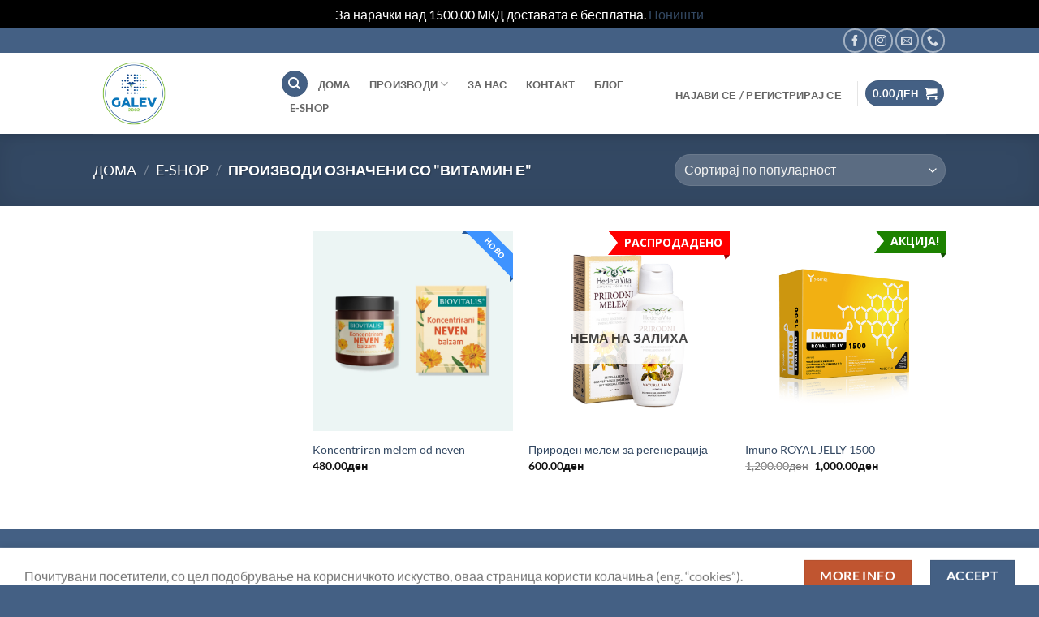

--- FILE ---
content_type: text/javascript
request_url: https://www.galev2002.com/wp-content/plugins/xt-woo-variation-swatches-pro/xt-framework/includes/modules/add-to-cart/assets/js/add-to-cart-min.js?ver=2.0.4
body_size: 3018
content:
(function($){"use strict";window.XT_ATC=window.XT_ATC||{};$(function(){var supportStorage="sessionStorage"in window&&window.sessionStorage!==null;var startButtonLoaderTimeout;var stopButtonLoaderTimeout;var singleAddedParams;XT_ATC.ajaxAddToCart=!!XT_ATC.ajaxAddToCart;XT_ATC.ajaxSinglePageAddToCart=!!XT_ATC.ajaxSinglePageAddToCart;XT_ATC.isProductPage=!!XT_ATC.isProductPage;XT_ATC.singleRefreshFragments=!!XT_ATC.singleRefreshFragments;XT_ATC.singleScrollToNotice=!!XT_ATC.singleScrollToNotice;XT_ATC.singleScrollToNoticeTimeout=parseInt(XT_ATC.singleScrollToNoticeTimeout);XT_ATC.overrideSpinner=!!XT_ATC.overrideSpinner;XT_ATC.redirectionEnabled=!!XT_ATC.redirectionEnabled;function init(){fixCartForms();observeCartForms();$(document.body).on("should_send_ajax_request.adding_to_cart",shouldAddToCart);$(document.body).on("adding_to_cart",onAddingToCart);$(document.body).on("added_to_cart",onAddedToCart);$(document.body).on("click.xt_atc",".single_add_to_cart_button",onSingleAddToCart);$(document.body).on("wc_fragments_refreshed",onSingleFragmentsRefreshed);moveEventToTheTop()}function fixCartForms(){$("form .add_to_cart_button").each(function(){if($(this).closest(".product-type-grouped").length===0){$(this).removeClass("add_to_cart_button").addClass("single_add_to_cart_button")}});$("form.cart").each(function(){var trigger=$(this).find('[type="submit"]').not(".single_add_to_cart_button");if(trigger.length){trigger.addClass("single_add_to_cart_button")}})}function observeCartForms(){var observer=new MutationObserver(function(mutations){mutations.forEach(function(mutation){if(mutation.addedNodes&&mutation.addedNodes.length>0){var isCartForm=[].some.call(mutation.addedNodes,function(el){return $(el).find("form.cart").length});if(isCartForm){fixCartForms()}}})});observer.observe(document.body,{attributes:true,childList:true,characterData:true})}function moveEventToTheTop(){var interval=setInterval(function(){if(!isEventBindedFirst(document.body,"click","xt_atc")){eventBindFirst(document.body,"click","xt_atc")}else{clearInterval(interval)}},1e3)}function isEventBindedFirst(element,type,namespace){var events=$._data(element).events[type];if(events&&events.length>0){return events[0].namespace===namespace}return false}function eventBindFirst(element,type,namespace){var events=$._data(element).events[type];if(events&&events.length>0){events.find(function(event,index){if(namespace===event.namespace){events.unshift(events.splice(index,1)[0])}})}}function shouldAddToCart(evt,trigger){return!isButtonLoading(trigger)}function onAddingToCart(evt,trigger){if(trigger){startButtonLoader(trigger)}$(document.body).trigger("xt_atc_adding_to_cart",[trigger])}function onAddedToCart(evt,fragments,cart_hash,trigger){if(trigger){stopButtonLoader(trigger)}if(!cartHasErrors(fragments)){$(document.body).trigger("xt_atc_added_to_cart",[{fragments:fragments},trigger,cart_hash])}}function onSingleAddToCart(evt){var trigger=$(evt.currentTarget);var form=trigger.closest("form");if(!skipSingleAddToCart(trigger)){evt.preventDefault();if(!isButtonLoading(trigger)&&!isButtonDisabled(trigger)&&validSingleAddToCart(form,trigger)){singleAddToCart(form,trigger)}}}function cartHasErrors(fragments){if(fragments&&fragments.hasOwnProperty(".woocommerce-notices-wrapper")&&$(fragments[".woocommerce-notices-wrapper"]).length){return $(fragments[".woocommerce-notices-wrapper"]).find(".woocommerce-error").length>0}return false}function validSingleAddToCart(form,trigger){var errors=0;var $qty_input=form.find(".quantity input.qty:visible");if($qty_input.length){$qty_input.each(function(){$(this).removeClass("xt_atc-error");var value=$(this).val()!==""?parseInt($(this).val()):0;var has_min=$(this).get(0).hasAttribute("min");var min=has_min?parseInt($(this).attr("min")):1;if(value<min||value<=0){$(this).addClass("xt_atc-error");errors++}})}var $elements=form.find(".wc-pao-required-addon, .required-product-addon");$elements=$.merge($elements,form.find(".tm-has-required + div.tm-extra-product-options-container").not(".tc-hidden div.tm-extra-product-options-container"));$elements=$.merge($elements,form.find(".ppom-field-wrapper .show_required").closest(".form-group"));$elements=$.merge($elements,form.find(".gfield_contains_required"));$elements.each(function(){var $row=$(this);if($row.is(":visible")){var $input=$row.find(":input");if($input.attr("type")==="checkbox"||$input.attr("type")==="radio"){$row.removeClass("xt_atc-error");if(!$input.is(":checked")){errors++;$row.addClass("xt_atc-error")}}else{$row.removeClass("xt_atc-error");if($input.val()===""){errors++;$row.addClass("xt_atc-error")}}}else{$row.removeClass("xt_atc-error")}});if(errors>0){var $firstError=form.find(".xt_atc-error").first();var $scrollElm=maybeInQuickView(trigger)?form:$("html,body");if($firstError.length){$scrollElm.animate({scrollTop:$firstError.offset().top-100},500)}}return errors===0}function skipSingleAddToCart(trigger){if(trigger.closest(".wc-product-table").length||trigger.closest(".product").hasClass("product-type-external")||hasClassRegEx(trigger,[/buy-now/,/buy_now/,/buynow/])){return true}if(!XT_ATC.ajaxSinglePageAddToCart&&isSingleProductPage(trigger)){return true}return false}function hasClassRegEx(el,regex){var classes=$(el).attr("class");if(!classes||!regex){return false}classes=classes.split(" ");for(var i=0;i<classes.length;i++){if(typeof regex==="object"&&regex.hasOwnProperty("length")){for(var r=0;r<regex.length;r++){if(classes[i].match(regex[r])!==null){return true}}}else{if(classes[i].match(regex)!==null){return true}}}return false}function isButtonLoading(trigger){return!!trigger.data("loading")}function isButtonDisabled(trigger){return trigger.hasClass("disabled")}function startButtonLoader(trigger){trigger.data("loading",true);trigger.removeClass("added loading");if(XT_ATC.overrideSpinner){if(startButtonLoaderTimeout){clearTimeout(startButtonLoaderTimeout)}var trigger_html=trigger.html();var computedStyles=window.getComputedStyle(trigger.get(0));var trigger_bgcolor=computedStyles.backgroundColor;var trigger_color=computedStyles.color;var trigger_width=computedStyles.width;var trigger_height=computedStyles.height;trigger.data("html",trigger_html);trigger.addClass("xt_atc-loading");trigger.css({backgroundColor:trigger_bgcolor,color:trigger_color,width:trigger_width,height:trigger_height});var $spinnerWrap=trigger.find(".xt_atc-button-spinner-wrap");var $spinner;if($spinnerWrap.length===0){$spinnerWrap=$('<span class="xt_atc-button-spinner-wrap"></span>');$spinner=$('<span class="xt_atc-button-spinner '+XT_ATC.spinnerIcon+'"></span>');$spinnerWrap.html($spinner);trigger.html($spinnerWrap)}else{$spinner=$spinnerWrap.find(".xt_atc-button-spinner");$spinner.removeClass(XT_ATC.checkmarkIcon).addClass(XT_ATC.spinnerIcon)}startButtonLoaderTimeout=setTimeout(function(){$spinnerWrap.addClass("xt_atc-button-spinner-ready")},5)}else{trigger.addClass("loading")}}function stopButtonLoader(trigger){if(XT_ATC.overrideSpinner){if(stopButtonLoaderTimeout){clearTimeout(stopButtonLoaderTimeout)}var $spinnerWrap=trigger.find(".xt_atc-button-spinner-wrap");if($spinnerWrap.length){$spinnerWrap.removeClass("xt_atc-button-spinner-ready");var $spinner=$spinnerWrap.find(".xt_atc-button-spinner");var resetStyles={backgroundColor:"",color:"",width:"",height:""};stopButtonLoaderTimeout=setTimeout(function(){$spinner.removeClass(XT_ATC.spinnerIcon).addClass(XT_ATC.checkmarkIcon);$spinnerWrap.addClass("xt_atc-button-spinner-ready");setTimeout(function(){trigger.html(trigger.data("html"));trigger.removeClass("xt_atc-loading").addClass("added");trigger.removeData("loading");trigger.css(resetStyles)},2e3)},300)}}else{trigger.removeClass("loading").addClass("added");trigger.removeData("loading")}}function getFormData(form,trigger){var formData=new FormData(form.get(0));form.find("button").each(function(){var key=$(this).attr("name");var value=$(this).val();if(key&&value&&!formData.has(key)){formData.append(key,value)}});$.each(trigger.data(),function(key,value){if(!formData.has(key)){formData.append(key,value)}});$.each(trigger[0].dataset,function(key,value){if(!formData.has(key)){formData.append(key,value)}});if(!formData.has("add-to-cart")&&!formData.has("product_id")){var is_url=form.attr("action").match(/add-to-cart=([0-9]+)/);var productID=is_url?is_url[1]:false;if(productID){formData.append("add-to-cart",productID)}}if(!formData.has("add-to-cart")&&formData.has("product_id")){formData.append("add-to-cart",formData.get("product_id"))}return formData}function singleAddToCart(form,trigger){trigger.removeClass("added");var data=getFormData(form,trigger);if(false===$(document.body).triggerHandler("should_send_ajax_request.adding_to_cart",[trigger])){$(document.body).trigger("ajax_request_not_sent.adding_to_cart",[false,false,trigger]);return true}$(document.body).trigger("adding_to_cart",[trigger,data]);$.ajaxPrefilter(function(options,originalOptions){if(options.url.search("xt_atc_single")!==-1){options.data=originalOptions.data}});$.XT_Ajax_Queue({url:XT_ATC.ajaxUrl.toString().replace("%%endpoint%%","xt_atc_single"),enctype:"multipart/form-data",type:"post",data:data,processData:false,contentType:false,cache:false,timeout:6e5}).done(function(data){if(XT_ATC.redirectionEnabled){window.location=XT_ATC.redirectionTo;return}if(!isSingleProductPage(trigger)&&!maybeInQuickView(trigger)&&!wc_add_to_cart_params.is_cart&&trigger.parent().find(".added_to_cart").length===0){trigger.after('<a href="'+wc_add_to_cart_params.cart_url+'" class="added_to_cart wc-forward" title="'+wc_add_to_cart_params.i18n_view_cart+'">'+wc_add_to_cart_params.i18n_view_cart+"</a>")}if(!isSingleProductPage(trigger)&&data.fragments&&data.fragments.hasOwnProperty(".woocommerce-notices-wrapper")){delete data.fragments[".woocommerce-notices-wrapper"]}if(XT_ATC.singleRefreshFragments){singleAddedParams={fragments:data.fragments,cart_hash:data.cart_hash,trigger:trigger};$(document.body).trigger("wc_fragment_refresh")}else{triggerSingleAddedToCart(data.fragments,data.cart_hash,trigger)}}).fail(function(){stopButtonLoader(trigger)})}function triggerSingleAddedToCart(fragments,cart_hash,trigger){singleAddedParams=null;$(document.body).trigger("added_to_cart",[fragments,cart_hash,trigger]);if(supportStorage){sessionStorage.removeItem("wc_cart_created")}maybeScrollToNotice(trigger)}function onSingleFragmentsRefreshed(){if(singleAddedParams){triggerSingleAddedToCart(singleAddedParams.fragments,singleAddedParams.cart_hash,singleAddedParams.trigger)}}function maybeInQuickView(trigger){var maybeQuickViewContainer=trigger.closest(".single-product");return maybeQuickViewContainer.length>0&&maybeQuickViewContainer.prop("tagName")!=="BODY"}function maybeInProductList(trigger){var maybeProductListContainer=trigger.closest(".products");return maybeProductListContainer.length>0}function isSingleProductPage(trigger){return maybeInQuickView(trigger)||maybeInProductList(trigger)?false:XT_ATC.isProductPage}function maybeScrollToNotice(trigger){var wooNotices=$(".woocommerce-notices-wrapper");if(isSingleProductPage(trigger)&&wooNotices.length&&XT_ATC.singleScrollToNotice){setTimeout(function(){var scrollTop=$(window).scrollTop();var offset=wooNotices.offset().top-100;if(scrollTop>=offset){$("html,body").animate({scrollTop:offset},500)}},XT_ATC.singleScrollToNoticeTimeout+500)}}init()})})(jQuery,window);